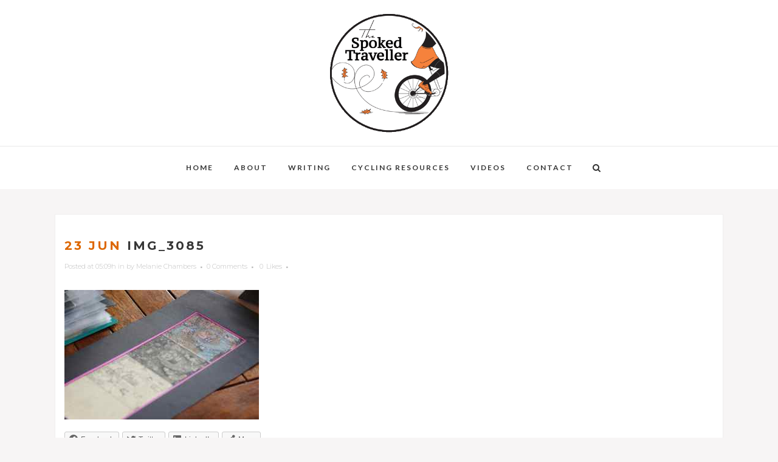

--- FILE ---
content_type: text/html; charset=UTF-8
request_url: http://www.melaniechambers.ca/ubud-and-beyond-bali/img_3085/
body_size: 10090
content:
<!DOCTYPE html>
<html lang="en-US">
<head>
	<meta charset="UTF-8" />
	
	<title>The Spoked Traveller |   IMG_3085</title>

	
							<meta name="description" content="Trails and advice cycling around the world as solo female cyclist and adventurer">
			
							<meta name="keywords" content="mountain bike, adventure travel, cycling travel, bike tours, outdoor, solo travel, female mountain biking, badass female cycling, female travellers, women travel, adventurous ">
						<meta name="viewport" content="width=device-width,initial-scale=1,user-scalable=no">
		
	<link rel="profile" href="http://gmpg.org/xfn/11" />
	<link rel="pingback" href="http://www.melaniechambers.ca/xmlrpc.php" />
	<link rel="shortcut icon" type="image/x-icon" href="">
	<link rel="apple-touch-icon" href=""/>
	<link href='//fonts.googleapis.com/css?family=Raleway:100,200,300,400,500,600,700,800,900,300italic,400italic|Montserrat:100,200,300,400,500,600,700,800,900,300italic,400italic|Lato:100,200,300,400,500,600,700,800,900,300italic,400italic|Raleway:100,200,300,400,500,600,700,800,900,300italic,400italic&subset=latin,latin-ext' rel='stylesheet' type='text/css'>
<meta name='robots' content='max-image-preview:large' />
<link rel='dns-prefetch' href='//secure.gravatar.com' />
<link rel='dns-prefetch' href='//maps.googleapis.com' />
<link rel='dns-prefetch' href='//s.w.org' />
<link rel='dns-prefetch' href='//v0.wordpress.com' />
<link rel="alternate" type="application/rss+xml" title="The Spoked Traveller &raquo; Feed" href="http://www.melaniechambers.ca/feed/" />
<link rel="alternate" type="application/rss+xml" title="The Spoked Traveller &raquo; Comments Feed" href="http://www.melaniechambers.ca/comments/feed/" />
<link rel="alternate" type="application/rss+xml" title="The Spoked Traveller &raquo; IMG_3085 Comments Feed" href="http://www.melaniechambers.ca/ubud-and-beyond-bali/img_3085/feed/" />
		<script type="text/javascript">
			window._wpemojiSettings = {"baseUrl":"https:\/\/s.w.org\/images\/core\/emoji\/13.0.1\/72x72\/","ext":".png","svgUrl":"https:\/\/s.w.org\/images\/core\/emoji\/13.0.1\/svg\/","svgExt":".svg","source":{"concatemoji":"http:\/\/www.melaniechambers.ca\/wp-includes\/js\/wp-emoji-release.min.js?ver=5.7.14"}};
			!function(e,a,t){var n,r,o,i=a.createElement("canvas"),p=i.getContext&&i.getContext("2d");function s(e,t){var a=String.fromCharCode;p.clearRect(0,0,i.width,i.height),p.fillText(a.apply(this,e),0,0);e=i.toDataURL();return p.clearRect(0,0,i.width,i.height),p.fillText(a.apply(this,t),0,0),e===i.toDataURL()}function c(e){var t=a.createElement("script");t.src=e,t.defer=t.type="text/javascript",a.getElementsByTagName("head")[0].appendChild(t)}for(o=Array("flag","emoji"),t.supports={everything:!0,everythingExceptFlag:!0},r=0;r<o.length;r++)t.supports[o[r]]=function(e){if(!p||!p.fillText)return!1;switch(p.textBaseline="top",p.font="600 32px Arial",e){case"flag":return s([127987,65039,8205,9895,65039],[127987,65039,8203,9895,65039])?!1:!s([55356,56826,55356,56819],[55356,56826,8203,55356,56819])&&!s([55356,57332,56128,56423,56128,56418,56128,56421,56128,56430,56128,56423,56128,56447],[55356,57332,8203,56128,56423,8203,56128,56418,8203,56128,56421,8203,56128,56430,8203,56128,56423,8203,56128,56447]);case"emoji":return!s([55357,56424,8205,55356,57212],[55357,56424,8203,55356,57212])}return!1}(o[r]),t.supports.everything=t.supports.everything&&t.supports[o[r]],"flag"!==o[r]&&(t.supports.everythingExceptFlag=t.supports.everythingExceptFlag&&t.supports[o[r]]);t.supports.everythingExceptFlag=t.supports.everythingExceptFlag&&!t.supports.flag,t.DOMReady=!1,t.readyCallback=function(){t.DOMReady=!0},t.supports.everything||(n=function(){t.readyCallback()},a.addEventListener?(a.addEventListener("DOMContentLoaded",n,!1),e.addEventListener("load",n,!1)):(e.attachEvent("onload",n),a.attachEvent("onreadystatechange",function(){"complete"===a.readyState&&t.readyCallback()})),(n=t.source||{}).concatemoji?c(n.concatemoji):n.wpemoji&&n.twemoji&&(c(n.twemoji),c(n.wpemoji)))}(window,document,window._wpemojiSettings);
		</script>
		<style type="text/css">
img.wp-smiley,
img.emoji {
	display: inline !important;
	border: none !important;
	box-shadow: none !important;
	height: 1em !important;
	width: 1em !important;
	margin: 0 .07em !important;
	vertical-align: -0.1em !important;
	background: none !important;
	padding: 0 !important;
}
</style>
	<link rel='stylesheet' id='sb_instagram_styles-css'  href='http://www.melaniechambers.ca/wp-content/plugins/instagram-feed/css/sbi-styles.min.css?ver=2.9' type='text/css' media='all' />
<link rel='stylesheet' id='wp-block-library-css'  href='http://www.melaniechambers.ca/wp-includes/css/dist/block-library/style.min.css?ver=5.7.14' type='text/css' media='all' />
<style id='wp-block-library-inline-css' type='text/css'>
.has-text-align-justify{text-align:justify;}
</style>
<link rel='stylesheet' id='default_style-css'  href='http://www.melaniechambers.ca/wp-content/themes/bridge/style.css?ver=5.7.14' type='text/css' media='all' />
<link rel='stylesheet' id='qode_font_awesome-css'  href='http://www.melaniechambers.ca/wp-content/themes/bridge/css/font-awesome/css/font-awesome.min.css?ver=5.7.14' type='text/css' media='all' />
<link rel='stylesheet' id='qode_font_elegant-css'  href='http://www.melaniechambers.ca/wp-content/themes/bridge/css/elegant-icons/style.min.css?ver=5.7.14' type='text/css' media='all' />
<link rel='stylesheet' id='qode_linea_icons-css'  href='http://www.melaniechambers.ca/wp-content/themes/bridge/css/linea-icons/style.css?ver=5.7.14' type='text/css' media='all' />
<link rel='stylesheet' id='stylesheet-css'  href='http://www.melaniechambers.ca/wp-content/themes/bridge/css/stylesheet.min.css?ver=5.7.14' type='text/css' media='all' />
<link rel='stylesheet' id='qode_print-css'  href='http://www.melaniechambers.ca/wp-content/themes/bridge/css/print.css?ver=5.7.14' type='text/css' media='all' />
<link rel='stylesheet' id='webkit-css'  href='http://www.melaniechambers.ca/wp-content/themes/bridge/css/webkit_stylesheet.css?ver=5.7.14' type='text/css' media='all' />
<link rel='stylesheet' id='safari-css'  href='http://www.melaniechambers.ca/wp-content/themes/bridge/css/safari_stylesheet.css?ver=5.7.14' type='text/css' media='all' />
<link rel='stylesheet' id='style_dynamic-css'  href='http://www.melaniechambers.ca/wp-content/themes/bridge/css/style_dynamic.css?ver=1556113635' type='text/css' media='all' />
<link rel='stylesheet' id='responsive-css'  href='http://www.melaniechambers.ca/wp-content/themes/bridge/css/responsive.min.css?ver=5.7.14' type='text/css' media='all' />
<link rel='stylesheet' id='style_dynamic_responsive-css'  href='http://www.melaniechambers.ca/wp-content/themes/bridge/css/style_dynamic_responsive.css?ver=1556113635' type='text/css' media='all' />
<link rel='stylesheet' id='js_composer_front-css'  href='http://www.melaniechambers.ca/wp-content/plugins/js_composer/assets/css/js_composer.min.css?ver=6.6.0' type='text/css' media='all' />
<link rel='stylesheet' id='custom_css-css'  href='http://www.melaniechambers.ca/wp-content/themes/bridge/css/custom_css.css?ver=1556113635' type='text/css' media='all' />
<link rel='stylesheet' id='social-logos-css'  href='http://www.melaniechambers.ca/wp-content/plugins/jetpack/_inc/social-logos/social-logos.min.css?ver=9.6.4' type='text/css' media='all' />
<link rel='stylesheet' id='jetpack_css-css'  href='http://www.melaniechambers.ca/wp-content/plugins/jetpack/css/jetpack.css?ver=9.6.4' type='text/css' media='all' />
<script type='text/javascript' src='http://www.melaniechambers.ca/wp-includes/js/jquery/jquery.min.js?ver=3.5.1' id='jquery-core-js'></script>
<script type='text/javascript' src='http://www.melaniechambers.ca/wp-includes/js/jquery/jquery-migrate.min.js?ver=3.3.2' id='jquery-migrate-js'></script>
<script type='text/javascript' id='eio-lazy-load-js-extra'>
/* <![CDATA[ */
var eio_lazy_vars = {"exactdn_domain":"","skip_autoscale":"0"};
/* ]]> */
</script>
<script type='text/javascript' src='http://www.melaniechambers.ca/wp-content/plugins/ewww-image-optimizer/includes/lazysizes.min.js?ver=603.0' id='eio-lazy-load-js'></script>
<link rel="https://api.w.org/" href="http://www.melaniechambers.ca/wp-json/" /><link rel="alternate" type="application/json" href="http://www.melaniechambers.ca/wp-json/wp/v2/media/2195" /><link rel="EditURI" type="application/rsd+xml" title="RSD" href="http://www.melaniechambers.ca/xmlrpc.php?rsd" />
<link rel="wlwmanifest" type="application/wlwmanifest+xml" href="http://www.melaniechambers.ca/wp-includes/wlwmanifest.xml" /> 
<meta name="generator" content="WordPress 5.7.14" />
<link rel='shortlink' href='https://wp.me/a2hqvq-zp' />
<link rel="alternate" type="application/json+oembed" href="http://www.melaniechambers.ca/wp-json/oembed/1.0/embed?url=http%3A%2F%2Fwww.melaniechambers.ca%2Fubud-and-beyond-bali%2Fimg_3085%2F" />
<link rel="alternate" type="text/xml+oembed" href="http://www.melaniechambers.ca/wp-json/oembed/1.0/embed?url=http%3A%2F%2Fwww.melaniechambers.ca%2Fubud-and-beyond-bali%2Fimg_3085%2F&#038;format=xml" />
<meta name="generator" content="Powered by WPBakery Page Builder - drag and drop page builder for WordPress."/>
<noscript><style>.lazyload[data-src]{display:none !important;}</style></noscript><style>.lazyload{background-image:none !important;}</style>
<!-- Jetpack Open Graph Tags -->
<meta property="og:type" content="article" />
<meta property="og:title" content="IMG_3085" />
<meta property="og:url" content="http://www.melaniechambers.ca/ubud-and-beyond-bali/img_3085/" />
<meta property="og:description" content="Visit the post for more." />
<meta property="article:published_time" content="2014-06-23T09:09:49+00:00" />
<meta property="article:modified_time" content="2014-06-23T09:09:49+00:00" />
<meta property="og:site_name" content="The Spoked Traveller" />
<meta property="og:image" content="http://www.melaniechambers.ca/wp-content/uploads/2014/06/IMG_3085.jpg" />
<meta property="og:locale" content="en_US" />
<meta name="twitter:text:title" content="IMG_3085" />
<meta name="twitter:image" content="http://www.melaniechambers.ca/wp-content/uploads/2014/06/IMG_3085.jpg?w=640" />
<meta name="twitter:card" content="summary_large_image" />
<meta name="twitter:description" content="Visit the post for more." />

<!-- End Jetpack Open Graph Tags -->
<link rel="icon" href="http://www.melaniechambers.ca/wp-content/uploads/2017/03/cropped-mels-logo-opt-32x32.png" sizes="32x32" />
<link rel="icon" href="http://www.melaniechambers.ca/wp-content/uploads/2017/03/cropped-mels-logo-opt-192x192.png" sizes="192x192" />
<link rel="apple-touch-icon" href="http://www.melaniechambers.ca/wp-content/uploads/2017/03/cropped-mels-logo-opt-180x180.png" />
<meta name="msapplication-TileImage" content="http://www.melaniechambers.ca/wp-content/uploads/2017/03/cropped-mels-logo-opt-270x270.png" />
			<style type="text/css" id="wp-custom-css">
				.homepageTitle {
	margin-bottom: 15px;
}

h5 {
	margin-bottom: 15px;
}

.circle_social {
	margin: 0px 10px !important;
}

.qode_carousels .slides img {
	width: 80% !important;
	padding-left: 10%;
}

#sb_instagram .sb_instagram_header a {
	padding-left:10px;
}

#sbi_load {
	padding-top:15px !important;
}

.separator.transparent {
	margin: 15px !important;
}

#back_to_top {
	    bottom: 30px;
}

.container {
    z-index: 999;
}

img {
	border: none !important;
}




#wpstats {
	display:none;
}

.side_menu_button>a.search_button {
    vertical-align: top !important;
}	

.booktext {
		padding-right: 35%;
}	

.resource_image
 {
	width: 90%;
}
@media only screen and (max-width: 768px){
	.booktext {
		padding-right: 5% !important;
		padding-left:5% !important;
	}
}
			</style>
		<noscript><style> .wpb_animate_when_almost_visible { opacity: 1; }</style></noscript></head>

<body class="attachment attachment-template-default single single-attachment postid-2195 attachmentid-2195 attachment-jpeg ajax_fade page_not_loaded  no_animation_on_touch qode-theme-ver-10.1.1 wpb-js-composer js-comp-ver-6.6.0 vc_responsive" itemscope itemtype="http://schema.org/WebPage">

				<div class="ajax_loader lazyload"><div class="ajax_loader_1 lazyload"><div class="wave lazyload"><div class="bounce1 lazyload"></div><div class="bounce2 lazyload"></div><div class="bounce3 lazyload"></div></div></div></div>
					<div class="wrapper lazyload">
	<div class="wrapper_inner lazyload">
	<!-- Google Analytics start -->
			<script>
			var _gaq = _gaq || [];
			_gaq.push(['_setAccount', 'UA-50398491-1']);
			_gaq.push(['_trackPageview']);

			(function() {
				var ga = document.createElement('script'); ga.type = 'text/javascript'; ga.async = true;
				ga.src = ('https:' == document.location.protocol ? 'https://ssl' : 'http://www') + '.google-analytics.com/ga.js';
				var s = document.getElementsByTagName('script')[0]; s.parentNode.insertBefore(ga, s);
			})();
		</script>
		<!-- Google Analytics end -->

	


<header class=" centered_logo centered_logo_animate scroll_header_top_area  fixed_hiding scrolled_not_transparent page_header">
    <div class="header_inner clearfix lazyload">

		
					<form role="search" id="searchform" action="http://www.melaniechambers.ca/" class="qode_search_form" method="get">
				
                <i class="qode_icon_font_awesome fa fa-search qode_icon_in_search" ></i>				<input type="text" placeholder="Search" name="s" class="qode_search_field" autocomplete="off" />
				<input type="submit" value="Search" />

				<div class="qode_search_close lazyload">
					<a href="#">
                        <i class="qode_icon_font_awesome fa fa-times qode_icon_in_search" ></i>					</a>
				</div>
							</form>
				
		<div class="header_top_bottom_holder lazyload">
		<div class="header_bottom clearfix" style='' >
		                    					<div class="header_inner_left lazyload">
                        													<div class="mobile_menu_button lazyload">
                                <span>
                                    <i class="qode_icon_font_awesome fa fa-bars " ></i>                                </span>
                            </div>
												<div class="logo_wrapper lazyload">
                            							<div class="q_logo lazyload">
								<a itemprop="url" href="http://www.melaniechambers.ca/">
									<img itemprop="image" class="normal lazyload" src="[data-uri]" alt="Logo" data-src="http://www.melaniechambers.ca/wp-content/uploads/2017/03/mels-logo-opt.png" /><noscript><img itemprop="image" class="normal" src="http://www.melaniechambers.ca/wp-content/uploads/2017/03/mels-logo-opt.png" alt="Logo" data-eio="l" /></noscript>
									<img itemprop="image" class="light lazyload" src="[data-uri]" alt="Logo" data-src="http://www.melaniechambers.ca/wp-content/uploads/2017/03/mels-logo-opt.png" /><noscript><img itemprop="image" class="light" src="http://www.melaniechambers.ca/wp-content/uploads/2017/03/mels-logo-opt.png" alt="Logo" data-eio="l" /></noscript>
									<img itemprop="image" class="dark lazyload" src="[data-uri]" alt="Logo" data-src="http://www.melaniechambers.ca/wp-content/uploads/2017/03/mels-logo-opt.png" /><noscript><img itemprop="image" class="dark" src="http://www.melaniechambers.ca/wp-content/uploads/2017/03/mels-logo-opt.png" alt="Logo" data-eio="l" /></noscript>
									<img itemprop="image" class="sticky lazyload" src="[data-uri]" alt="Logo" data-src="http://www.melaniechambers.ca/wp-content/uploads/2017/03/mels-logo-opt.png" /><noscript><img itemprop="image" class="sticky" src="http://www.melaniechambers.ca/wp-content/uploads/2017/03/mels-logo-opt.png" alt="Logo" data-eio="l" /></noscript>
									<img itemprop="image" class="mobile lazyload" src="[data-uri]" alt="Logo" data-src="http://www.melaniechambers.ca/wp-content/uploads/2017/03/mels-logo-opt.png" /><noscript><img itemprop="image" class="mobile" src="http://www.melaniechambers.ca/wp-content/uploads/2017/03/mels-logo-opt.png" alt="Logo" data-eio="l" /></noscript>
																	</a>
							</div>
                                                        <div class="q_logo_hidden lazyload"><a itemprop="url" href="http://www.melaniechambers.ca/"><img itemprop="image" alt="Logo" src="[data-uri]" style="height: 100%;" data-src="http://www.melaniechambers.ca/wp-content/uploads/2017/03/mels-logo-opt.png" class="lazyload"><noscript><img itemprop="image" alt="Logo" src="http://www.melaniechambers.ca/wp-content/uploads/2017/03/mels-logo-opt.png" style="height: 100%;" data-eio="l"></noscript></a></div>
                            						</div>
                                                					</div>
                    					                         <div class="holeder_for_hidden_menu lazyload">                         						
						
						<nav class="main_menu drop_down right">
						<ul id="menu-menu" class=""><li id="nav-menu-item-15619" class="menu-item menu-item-type-custom menu-item-object-custom  narrow"><a href="/home-7" class=""><i class="menu_icon blank fa"></i><span>HOME</span><span class="plus"></span></a></li>
<li id="nav-menu-item-117" class="menu-item menu-item-type-post_type menu-item-object-page  narrow"><a href="http://www.melaniechambers.ca/about/" class=""><i class="menu_icon blank fa"></i><span>ABOUT</span><span class="plus"></span></a></li>
<li id="nav-menu-item-16300" class="menu-item menu-item-type-taxonomy menu-item-object-category menu-item-has-children  has_sub narrow"><a href="http://www.melaniechambers.ca/category/stories/" class=" no_link" style="cursor: default;" onclick="JavaScript: return false;"><i class="menu_icon blank fa"></i><span>WRITING</span><span class="plus"></span></a>
<div class="second lazyload"><div class="inner lazyload"><ul>
	<li id="nav-menu-item-25" class="menu-item menu-item-type-taxonomy menu-item-object-category "><a href="http://www.melaniechambers.ca/category/stories/" class=""><i class="menu_icon blank fa"></i><span>RIDING STORIES</span><span class="plus"></span></a></li>
	<li id="nav-menu-item-125" class="menu-item menu-item-type-taxonomy menu-item-object-category "><a href="http://www.melaniechambers.ca/category/blog/" class=""><i class="menu_icon blank fa"></i><span>BLOG</span><span class="plus"></span></a></li>
	<li id="nav-menu-item-4238" class="menu-item menu-item-type-taxonomy menu-item-object-category "><a href="http://www.melaniechambers.ca/category/toronto/" class=""><i class="menu_icon blank fa"></i><span>TORONTO HOMETOWN</span><span class="plus"></span></a></li>
</ul></div></div>
</li>
<li id="nav-menu-item-16350" class="menu-item menu-item-type-post_type menu-item-object-page  narrow"><a href="http://www.melaniechambers.ca/cycling-resources-2/" class=""><i class="menu_icon blank fa"></i><span>CYCLING RESOURCES</span><span class="plus"></span></a></li>
<li id="nav-menu-item-4334" class="menu-item menu-item-type-post_type menu-item-object-page  narrow"></li>
<li id="nav-menu-item-16006" class="menu-item menu-item-type-custom menu-item-object-custom  narrow"><a href="https://www.youtube.com/user/SuperChambs" class=""><i class="menu_icon blank fa"></i><span>VIDEOS</span><span class="plus"></span></a></li>
<li id="nav-menu-item-26" class="menu-item menu-item-type-post_type menu-item-object-page  narrow"><a href="http://www.melaniechambers.ca/contact/" class=""><i class="menu_icon blank fa"></i><span>CONTACT</span><span class="plus"></span></a></li>
</ul>						</nav>
													<div class="header_inner_right lazyload">
                                <div class="side_menu_button_wrapper right lazyload">
																											<div class="side_menu_button lazyload">
                                        											<a class="search_button search_slides_from_window_top normal" href="javascript:void(0)">
                                                <i class="qode_icon_font_awesome fa fa-search " ></i>											</a>
								
																					                                                                                
                                    </div>
                                </div>
							</div>
						                         </div> 										<nav class="mobile_menu">
                        <ul id="menu-menu-1" class=""><li id="mobile-menu-item-15619" class="menu-item menu-item-type-custom menu-item-object-custom "><a href="/home-7" class=""><span>HOME</span></a><span class="mobile_arrow"><i class="fa fa-angle-right"></i><i class="fa fa-angle-down"></i></span></li>
<li id="mobile-menu-item-117" class="menu-item menu-item-type-post_type menu-item-object-page "><a href="http://www.melaniechambers.ca/about/" class=""><span>ABOUT</span></a><span class="mobile_arrow"><i class="fa fa-angle-right"></i><i class="fa fa-angle-down"></i></span></li>
<li id="mobile-menu-item-16300" class="menu-item menu-item-type-taxonomy menu-item-object-category menu-item-has-children  has_sub"><h3><span>WRITING</span></h3><span class="mobile_arrow"><i class="fa fa-angle-right"></i><i class="fa fa-angle-down"></i></span>
<ul class="sub_menu">
	<li id="mobile-menu-item-25" class="menu-item menu-item-type-taxonomy menu-item-object-category "><a href="http://www.melaniechambers.ca/category/stories/" class=""><span>RIDING STORIES</span></a><span class="mobile_arrow"><i class="fa fa-angle-right"></i><i class="fa fa-angle-down"></i></span></li>
	<li id="mobile-menu-item-125" class="menu-item menu-item-type-taxonomy menu-item-object-category "><a href="http://www.melaniechambers.ca/category/blog/" class=""><span>BLOG</span></a><span class="mobile_arrow"><i class="fa fa-angle-right"></i><i class="fa fa-angle-down"></i></span></li>
	<li id="mobile-menu-item-4238" class="menu-item menu-item-type-taxonomy menu-item-object-category "><a href="http://www.melaniechambers.ca/category/toronto/" class=""><span>TORONTO HOMETOWN</span></a><span class="mobile_arrow"><i class="fa fa-angle-right"></i><i class="fa fa-angle-down"></i></span></li>
</ul>
</li>
<li id="mobile-menu-item-16350" class="menu-item menu-item-type-post_type menu-item-object-page "><a href="http://www.melaniechambers.ca/cycling-resources-2/" class=""><span>CYCLING RESOURCES</span></a><span class="mobile_arrow"><i class="fa fa-angle-right"></i><i class="fa fa-angle-down"></i></span></li>
<li id="mobile-menu-item-4334" class="menu-item menu-item-type-post_type menu-item-object-page "></li>
<li id="mobile-menu-item-16006" class="menu-item menu-item-type-custom menu-item-object-custom "><a href="https://www.youtube.com/user/SuperChambs" class=""><span>VIDEOS</span></a><span class="mobile_arrow"><i class="fa fa-angle-right"></i><i class="fa fa-angle-down"></i></span></li>
<li id="mobile-menu-item-26" class="menu-item menu-item-type-post_type menu-item-object-page "><a href="http://www.melaniechambers.ca/contact/" class=""><span>CONTACT</span></a><span class="mobile_arrow"><i class="fa fa-angle-right"></i><i class="fa fa-angle-down"></i></span></li>
</ul>					</nav>
				</div>
	</div>
	</div>

</header>
		

    		<a id='back_to_top' href='#'>
			<span class="fa-stack">
				<i class="fa fa-arrow-up" style=""></i>
			</span>
		</a>
	    	
    
		
	
    
<div class="content content_top_margin lazyload">
							<div class="meta lazyload">

					
        <div class="seo_title lazyload">The Spoked Traveller |   IMG_3085</div>

        


                            <div class="seo_description lazyload">Trails and advice cycling around the world as solo female cyclist and adventurer</div>
                                        <div class="seo_keywords lazyload">mountain bike, adventure travel, cycling travel, bike tours, outdoor, solo travel, female mountain biking, badass female cycling, female travellers, women travel, adventurous </div>
            
					<span id="qode_page_id">2195</span>
					<div class="body_classes lazyload">attachment,attachment-template-default,single,single-attachment,postid-2195,attachmentid-2195,attachment-jpeg,ajax_fade,page_not_loaded,,no_animation_on_touch,qode-theme-ver-10.1.1,wpb-js-composer js-comp-ver-6.6.0,vc_responsive</div>
				</div>
						<div class="content_inner   lazyload">
													<div class="title_outer title_without_animation lazyload"    data-height="180">
		<div class="title title_size_large  position_center " style="height:180px;">
			<div class="image not_responsive lazyload"></div>
										<div class="title_holder"  style="padding-top:0;height:180px;">
					<div class="container lazyload">
						<div class="container_inner clearfix lazyload">
								<div class="title_subtitle_holder lazyload" >
                                                                									<div class="title_subtitle_holder_inner lazyload">
																										<h1 ><span>IMG_3085</span></h1>
																			<span class="separator small center"  ></span>
																	
																																			</div>
								                                                            </div>
						</div>
					</div>
				</div>
								</div>
			</div>
										<div class="container lazyload">
														<div class="container_inner default_template_holder lazyload" >
															<div class="blog_single blog_holder lazyload">
								<article id="post-2195" class="post-2195 attachment type-attachment status-inherit hentry">
			<div class="post_content_holder lazyload">
								<div class="post_text lazyload">
					<div class="post_text_inner lazyload">
						<h2 itemprop="name" class="entry_title"><span itemprop="dateCreated" class="date entry_date updated">23 Jun<meta itemprop="interactionCount" content="UserComments: 0"/></span> IMG_3085</h2>
						<div class="post_info lazyload">
							<span class="time">Posted at 05:09h</span>
							in 							<span class="post_author">
								by								<a itemprop="author" class="post_author_link" href="http://www.melaniechambers.ca/author/melanie-chambers/">Melanie Chambers</a>
							</span>
															<span class="dots"><i class="fa fa-square"></i></span><a itemprop="url" class="post_comments" href="http://www.melaniechambers.ca/ubud-and-beyond-bali/img_3085/#respond" target="_self">0 Comments</a>
							                                        <span class="dots"><i class="fa fa-square"></i></span>
        <div class="blog_like lazyload">
            <a  href="#" class="qode-like" id="qode-like-2195" title="Like this">0<span>  Likes</span></a>        </div>
                <span class="dots"><i class="fa fa-square"></i></span>    						</div>
						<p class="attachment"><a href='http://www.melaniechambers.ca/wp-content/uploads/2014/06/IMG_3085.jpg'><img width="320" height="213" src="data:image/svg+xml,%3Csvg xmlns='http://www.w3.org/2000/svg' viewBox='0 0 320 213'%3E%3C/svg%3E" class="attachment-medium size-medium lazyload" alt="" data-src="http://www.melaniechambers.ca/wp-content/uploads/2014/06/IMG_3085.jpg" loading="lazy" /><noscript><img width="320" height="213" src="http://www.melaniechambers.ca/wp-content/uploads/2014/06/IMG_3085.jpg" class="attachment-medium size-medium" alt="" data-eio="l" /></noscript></a></p>
<div class="sharedaddy sd-sharing-enabled lazyload"><div class="robots-nocontent sd-block sd-social sd-social-icon-text sd-sharing lazyload"><div class="sd-content lazyload"><ul><li class="share-facebook"><a rel="nofollow noopener noreferrer" data-shared="sharing-facebook-2195" class="share-facebook sd-button share-icon" href="http://www.melaniechambers.ca/ubud-and-beyond-bali/img_3085/?share=facebook" target="_blank" title="Click to share on Facebook"><span>Facebook</span></a></li><li class="share-twitter"><a rel="nofollow noopener noreferrer" data-shared="sharing-twitter-2195" class="share-twitter sd-button share-icon" href="http://www.melaniechambers.ca/ubud-and-beyond-bali/img_3085/?share=twitter" target="_blank" title="Click to share on Twitter"><span>Twitter</span></a></li><li class="share-linkedin"><a rel="nofollow noopener noreferrer" data-shared="sharing-linkedin-2195" class="share-linkedin sd-button share-icon" href="http://www.melaniechambers.ca/ubud-and-beyond-bali/img_3085/?share=linkedin" target="_blank" title="Click to share on LinkedIn"><span>LinkedIn</span></a></li><li><a href="#" class="sharing-anchor sd-button share-more"><span>More</span></a></li><li class="share-end"></li></ul><div class="sharing-hidden lazyload"><div class="inner" style="display: none;width:150px;"><ul style="background-image:none;"><li class="share-print"><a rel="nofollow noopener noreferrer" data-shared="" class="share-print sd-button share-icon" href="http://www.melaniechambers.ca/ubud-and-beyond-bali/img_3085/#print" target="_blank" title="Click to print"><span>Print</span></a></li><li class="share-end"></li></ul></div></div></div></div></div>					</div>
				</div>
			</div>
		
	    	</article>													<div class="comment_holder clearfix lazyload" id="comments">
<div class="comment_number lazyload"><div class="comment_number_inner lazyload"><h5>No Comments</h5></div></div>
<div class="comments lazyload">
</div></div>
 <div class="comment_pager lazyload">
	<p></p>
 </div>
 <div class="comment_form lazyload">
		<div id="respond" class="comment-respond lazyload">
		<h3 id="reply-title" class="comment-reply-title"><h5>Post A Comment</h5> <small><a rel="nofollow" id="cancel-comment-reply-link" href="/ubud-and-beyond-bali/img_3085/#respond" style="display:none;">Cancel Reply</a></small></h3><form action="http://www.melaniechambers.ca/wp-comments-post.php" method="post" id="commentform" class="comment-form"><textarea id="comment" placeholder="Write your comment here..." name="comment" cols="45" rows="8" aria-required="true"></textarea><div class="three_columns clearfix lazyload"><div class="column1 lazyload"><div class="column_inner lazyload"><input id="author" name="author" placeholder="Your full name" type="text" value="" aria-required='true' /></div></div>
<div class="column2 lazyload"><div class="column_inner lazyload"><input id="email" name="email" placeholder="E-mail address" type="text" value="" aria-required='true' /></div></div>
<div class="column3 lazyload"><div class="column_inner lazyload"><input id="url" name="url" type="text" placeholder="Website" value="" /></div></div></div>
<p class="comment-form-cookies-consent"><input id="wp-comment-cookies-consent" name="wp-comment-cookies-consent" type="checkbox" value="yes" /> <label for="wp-comment-cookies-consent">Save my name, email, and website in this browser for the next time I comment.</label></p>
<p class="comment-subscription-form"><input type="checkbox" name="subscribe_blog" id="subscribe_blog" value="subscribe" style="width: auto; -moz-appearance: checkbox; -webkit-appearance: checkbox;" /> <label class="subscribe-label" id="subscribe-blog-label" for="subscribe_blog">Notify me of new posts by email.</label></p><p class="form-submit"><input name="submit" type="submit" id="submit_comment" class="submit" value="Submit" /> <input type='hidden' name='comment_post_ID' value='2195' id='comment_post_ID' />
<input type='hidden' name='comment_parent' id='comment_parent' value='0' />
</p><p style="display: none;"><input type="hidden" id="akismet_comment_nonce" name="akismet_comment_nonce" value="f53bc5a8ed" /></p><input type="hidden" id="ak_js" name="ak_js" value="170"/><textarea name="ak_hp_textarea" cols="45" rows="8" maxlength="100" style="display: none !important;"></textarea></form>	</div><!-- #respond -->
	</div>
						
								
							


						                        </div>

                    					</div>
                                 </div>
	


				<div class="content_bottom lazyload" >
					</div>
				
	</div>
</div>



	<footer >
		<div class="footer_inner clearfix lazyload">
							<div class="footer_bottom_holder lazyload">
                									<div class="footer_bottom lazyload">
							<div class="textwidget lazyload"><div class="separator  transparent center  " style="margin-top: 80px;margin-bottom: 0px;"></div>


<span class='q_social_icon_holder circle_social' data-color=#282828 data-hover-background-color=#f02e27 data-hover-color=#282828><a itemprop='url' href='https://twitter.com/spokedtraveller' target='_blank' rel="noopener"><span class='fa-stack fa-2x' style='background-color: #ffffff;border-width: 0px;margin: 0 0 0 0;'><i class="qode_icon_font_awesome fa fa-twitter " style="color: #282828;" ></i></span></a></span><span class='q_social_icon_holder circle_social' data-color=#282828 data-hover-background-color=#f02e27 data-hover-color=#282828><a itemprop='url' href='https://www.instagram.com/thespokedtraveller/' target='_blank' rel="noopener"><span class='fa-stack fa-2x' style='background-color: #ffffff;border-width: 0px;margin: 0 0 0 0;'><i class="qode_icon_font_awesome fa fa-instagram " style="color: #282828;" ></i></span></a></span><span class='q_social_icon_holder circle_social' data-color=#282828 data-hover-background-color=#f02e27 data-hover-color=#282828><a itemprop='url' href='https://www.facebook.com/melanie.chambers.14' target='_blank' rel="noopener"><span class='fa-stack fa-2x' style='background-color: #ffffff;border-width: 0px;margin: 0 0 0 0;'><i class="qode_icon_font_awesome fa fa-facebook " style="color: #282828;" ></i></span></a></span>

<div class="separator  transparent center  " style="margin-top: 38px;margin-bottom: 0px;"></div>
</div>
					<div class="textwidget lazyload"><div class="separator  transparent center  " style="margin-top: 80px;margin-bottom: 0px;"></div>
</div>
					</div>
								</div>
				</div>
	</footer>
		
</div>
</div>
<!-- Instagram Feed JS -->
<script type="text/javascript">
var sbiajaxurl = "http://www.melaniechambers.ca/wp-admin/admin-ajax.php";
</script>
<script type="text/html" id="wpb-modifications"></script>
	<script type="text/javascript">
		window.WPCOM_sharing_counts = {"http:\/\/www.melaniechambers.ca\/ubud-and-beyond-bali\/img_3085\/":2195};
	</script>
				<script type='text/javascript' id='qode-like-js-extra'>
/* <![CDATA[ */
var qodeLike = {"ajaxurl":"http:\/\/www.melaniechambers.ca\/wp-admin\/admin-ajax.php"};
/* ]]> */
</script>
<script type='text/javascript' src='http://www.melaniechambers.ca/wp-content/themes/bridge/js/qode-like.min.js?ver=5.7.14' id='qode-like-js'></script>
<script type='text/javascript' src='http://www.melaniechambers.ca/wp-content/themes/bridge/js/plugins.js?ver=5.7.14' id='plugins-js'></script>
<script type='text/javascript' src='http://www.melaniechambers.ca/wp-content/themes/bridge/js/jquery.carouFredSel-6.2.1.min.js?ver=5.7.14' id='carouFredSel-js'></script>
<script type='text/javascript' src='http://www.melaniechambers.ca/wp-content/themes/bridge/js/lemmon-slider.min.js?ver=5.7.14' id='lemmonSlider-js'></script>
<script type='text/javascript' src='http://www.melaniechambers.ca/wp-content/themes/bridge/js/jquery.fullPage.min.js?ver=5.7.14' id='one_page_scroll-js'></script>
<script type='text/javascript' src='http://www.melaniechambers.ca/wp-content/themes/bridge/js/jquery.mousewheel.min.js?ver=5.7.14' id='mousewheel-js'></script>
<script type='text/javascript' src='http://www.melaniechambers.ca/wp-content/themes/bridge/js/jquery.touchSwipe.min.js?ver=5.7.14' id='touchSwipe-js'></script>
<script type='text/javascript' src='http://www.melaniechambers.ca/wp-content/plugins/js_composer/assets/lib/bower/isotope/dist/isotope.pkgd.min.js?ver=6.6.0' id='isotope-js'></script>
<script type='text/javascript' src='http://www.melaniechambers.ca/wp-content/themes/bridge/js/jquery.stretch.js?ver=5.7.14' id='stretch-js'></script>
<script type='text/javascript' src='http://www.melaniechambers.ca/wp-content/themes/bridge/js/TweenLite.min.js?ver=5.7.14' id='TweenLite-js'></script>
<script type='text/javascript' src='http://www.melaniechambers.ca/wp-content/themes/bridge/js/ScrollToPlugin.min.js?ver=5.7.14' id='ScrollToPlugin-js'></script>
<script type='text/javascript' src='http://www.melaniechambers.ca/wp-content/themes/bridge/js/smoothPageScroll.min.js?ver=5.7.14' id='smoothPageScroll-js'></script>
<script type='text/javascript' src='https://maps.googleapis.com/maps/api/js?ver=5.7.14' id='google_map_api-js'></script>
<script type='text/javascript' id='default_dynamic-js-extra'>
/* <![CDATA[ */
var no_ajax_obj = {"no_ajax_pages":["","http:\/\/www.melaniechambers.ca\/wp-login.php?action=logout&_wpnonce=595c592111"]};
/* ]]> */
</script>
<script type='text/javascript' src='http://www.melaniechambers.ca/wp-content/themes/bridge/js/default_dynamic.js?ver=1556113635' id='default_dynamic-js'></script>
<script type='text/javascript' src='http://www.melaniechambers.ca/wp-content/themes/bridge/js/default.min.js?ver=5.7.14' id='default-js'></script>
<script type='text/javascript' src='http://www.melaniechambers.ca/wp-content/themes/bridge/js/custom_js.js?ver=1556113635' id='custom_js-js'></script>
<script type='text/javascript' src='http://www.melaniechambers.ca/wp-includes/js/comment-reply.min.js?ver=5.7.14' id='comment-reply-js'></script>
<script type='text/javascript' src='http://www.melaniechambers.ca/wp-content/themes/bridge/js/ajax.min.js?ver=5.7.14' id='ajax-js'></script>
<script type='text/javascript' src='http://www.melaniechambers.ca/wp-content/plugins/js_composer/assets/js/dist/js_composer_front.min.js?ver=6.6.0' id='wpb_composer_front_js-js'></script>
<script type='text/javascript' src='http://www.melaniechambers.ca/wp-includes/js/wp-embed.min.js?ver=5.7.14' id='wp-embed-js'></script>
<script async="async" type='text/javascript' src='http://www.melaniechambers.ca/wp-content/plugins/akismet/_inc/form.js?ver=4.1.9' id='akismet-form-js'></script>
<script type='text/javascript' id='sharing-js-js-extra'>
/* <![CDATA[ */
var sharing_js_options = {"lang":"en","counts":"1","is_stats_active":"1"};
/* ]]> */
</script>
<script type='text/javascript' src='http://www.melaniechambers.ca/wp-content/plugins/jetpack/_inc/build/sharedaddy/sharing.min.js?ver=9.6.4' id='sharing-js-js'></script>
<script type='text/javascript' id='sharing-js-js-after'>
var windowOpen;
			( function () {
				function matches( el, sel ) {
					return !! (
						el.matches && el.matches( sel ) ||
						el.msMatchesSelector && el.msMatchesSelector( sel )
					);
				}

				document.body.addEventListener( 'click', function ( event ) {
					if ( ! event.target ) {
						return;
					}

					var el;
					if ( matches( event.target, 'a.share-facebook' ) ) {
						el = event.target;
					} else if ( event.target.parentNode && matches( event.target.parentNode, 'a.share-facebook' ) ) {
						el = event.target.parentNode;
					}

					if ( el ) {
						event.preventDefault();

						// If there's another sharing window open, close it.
						if ( typeof windowOpen !== 'undefined' ) {
							windowOpen.close();
						}
						windowOpen = window.open( el.getAttribute( 'href' ), 'wpcomfacebook', 'menubar=1,resizable=1,width=600,height=400' );
						return false;
					}
				} );
			} )();
var windowOpen;
			( function () {
				function matches( el, sel ) {
					return !! (
						el.matches && el.matches( sel ) ||
						el.msMatchesSelector && el.msMatchesSelector( sel )
					);
				}

				document.body.addEventListener( 'click', function ( event ) {
					if ( ! event.target ) {
						return;
					}

					var el;
					if ( matches( event.target, 'a.share-twitter' ) ) {
						el = event.target;
					} else if ( event.target.parentNode && matches( event.target.parentNode, 'a.share-twitter' ) ) {
						el = event.target.parentNode;
					}

					if ( el ) {
						event.preventDefault();

						// If there's another sharing window open, close it.
						if ( typeof windowOpen !== 'undefined' ) {
							windowOpen.close();
						}
						windowOpen = window.open( el.getAttribute( 'href' ), 'wpcomtwitter', 'menubar=1,resizable=1,width=600,height=350' );
						return false;
					}
				} );
			} )();
var windowOpen;
			( function () {
				function matches( el, sel ) {
					return !! (
						el.matches && el.matches( sel ) ||
						el.msMatchesSelector && el.msMatchesSelector( sel )
					);
				}

				document.body.addEventListener( 'click', function ( event ) {
					if ( ! event.target ) {
						return;
					}

					var el;
					if ( matches( event.target, 'a.share-linkedin' ) ) {
						el = event.target;
					} else if ( event.target.parentNode && matches( event.target.parentNode, 'a.share-linkedin' ) ) {
						el = event.target.parentNode;
					}

					if ( el ) {
						event.preventDefault();

						// If there's another sharing window open, close it.
						if ( typeof windowOpen !== 'undefined' ) {
							windowOpen.close();
						}
						windowOpen = window.open( el.getAttribute( 'href' ), 'wpcomlinkedin', 'menubar=1,resizable=1,width=580,height=450' );
						return false;
					}
				} );
			} )();
</script>
<script src='https://stats.wp.com/e-202603.js' defer></script>
<script>
	_stq = window._stq || [];
	_stq.push([ 'view', {v:'ext',j:'1:9.6.4',blog:'33706140',post:'2195',tz:'-5',srv:'www.melaniechambers.ca'} ]);
	_stq.push([ 'clickTrackerInit', '33706140', '2195' ]);
</script>
</body>
</html>	
<!-- Page generated by LiteSpeed Cache 3.6.4 on 2026-01-13 09:28:48 -->